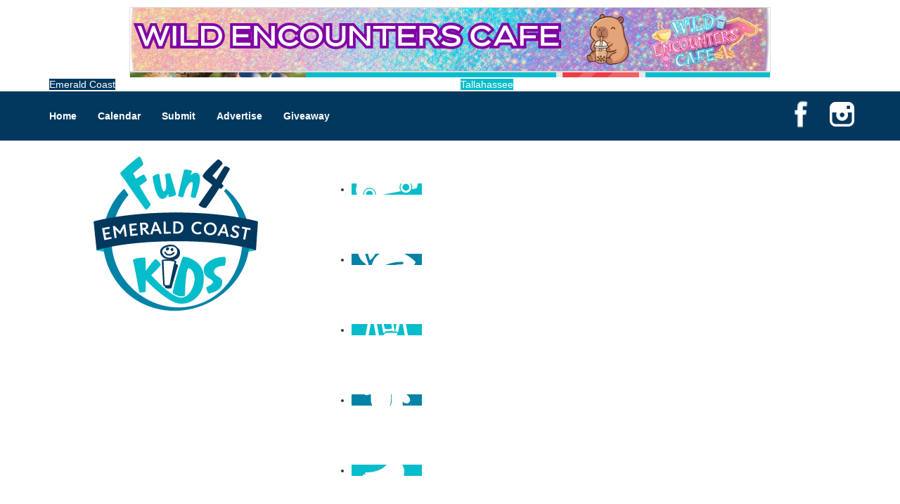

--- FILE ---
content_type: text/html; charset=utf-8
request_url: https://fun4emeraldcoastkids.com/terms-and-conditions
body_size: 13413
content:

<!DOCTYPE html>
<html lang="en-gb" dir="ltr"
	  class='com_content view-article itemid-200 j25 mm-hover'>

<head>
<link href="https://fun4emeraldcoastkids.com/terms-and-conditions" rel="canonical" />

	<meta http-equiv="X-UA-Compatible" content="IE=EDGE">
	  <base href="https://fun4emeraldcoastkids.com/terms-and-conditions" />
  <meta http-equiv="content-type" content="text/html; charset=utf-8" />
  <meta name="keywords" content="Okaloosa County, Walton County and Bay County kids activities, Okaloosa County, Walton County and Bay County kids events, Okaloosa County, Walton County and Bay County kids parties, Okaloosa County, Walton County and Bay County preschools, Okaloosa County, Walton County and Bay County summer camps, Okaloosa County, Walton County and Bay County kids eat free" />
  <meta name="rights" content="Copyright 2020, Fun 4 Emerald Coast Kids. All Rights Reserved." />
  <meta name="description" content="Find things to do with kids in Okaloosa County, Walton County and Bay County on Fun 4 Emerald Coast Kids! Activities for kids and families, youth sports, seasonal events, ongoing programs and summer camps!" />
  
  <title>Terms and Conditions</title>
  <link href="/templates/f4ussite_2014/favicon.ico" rel="shortcut icon" type="image/vnd.microsoft.icon" />
  <link rel="stylesheet" href="/templates/f4ussite_2014/css/bootstrap.css" type="text/css" />
  <link rel="stylesheet" href="/templates/system/css/system.css" type="text/css" />
  <link rel="stylesheet" href="/templates/f4ussite_2014/css/template.css" type="text/css" />
  <link rel="stylesheet" href="/templates/f4ussite_2014/fonts/font-awesome/css/font-awesome.min.css" type="text/css" />
  <link rel="stylesheet" href="/modules/mod_f4us_catmenu/css/mod_f4us_catmenu.css" type="text/css" />
  <link rel="stylesheet" href="/modules/mod_f4us_quicklinks/css/mod_f4us_quicklinks.css" type="text/css" />
  <link rel="stylesheet" href="/modules/mod_f4us_siteswitcher/css/mod_f4us_siteswitcher.css" type="text/css" />
  <style type="text/css">
#jsemrp_113_84{margin: auto;text-align: center; }
.cycleslide {
        width: 100% !important;
        height: auto;
    }
.cycleslide img {
        width: auto;
        max-width: 100%;
        height: auto;
    }
    
.placeholder {
        visibility : hidden;
    }.siteswitcher .sitetab a {background-color:#06bdcb;border-color:#06bdcb;color:#fff;}
.siteswitcher .sitetab.active span, .siteswitcher .sitetab a:hover {background-color:#02385e;border-color:#02385e;color:#fff;}
#jsemrp_450_107{margin: auto;text-align: center; }
.cycleslide {
        width: 100% !important;
        height: auto;
    }
.cycleslide img {
        width: auto;
        max-width: 100%;
        height: auto;
    }
    
.placeholder {
        visibility : hidden;
    }
  </style>
  <script src="/media/system/js/mootools-core.js" type="text/javascript"></script>
  <script src="/media/system/js/core.js" type="text/javascript"></script>
  <script src="/media/system/js/caption.js" type="text/javascript"></script>
  <script src="/plugins/system/t3/base-bs3/js/jquery-1.8.3.min.js" type="text/javascript"></script>
  <script src="/plugins/system/t3/base-bs3/js/jquery.noconflict.js" type="text/javascript"></script>
  <script src="/plugins/system/t3/base-bs3/bootstrap/js/bootstrap.js" type="text/javascript"></script>
  <script src="/plugins/system/t3/base-bs3/js/jquery.tap.min.js" type="text/javascript"></script>
  <script src="/plugins/system/t3/base-bs3/js/script.js" type="text/javascript"></script>
  <script src="/plugins/system/t3/base-bs3/js/menu.js" type="text/javascript"></script>
  <script src="/modules/mod_novarp/js/cycle.js" type="text/javascript"></script>
  <script type="text/javascript">
window.addEvent('load', function() {
				new JCaption('img.caption');
			});jQuery(document).ready(function(){
	jQuery('.hasTooltip').tooltip({"html": true,"container": "body"});
});var $MRPJSE = jQuery.noConflict();
    $MRPJSE(window).ready(function() {
            $MRPJSE('#jsemrp_113_84').cycle(
                {
                    slideExpr: "div:not(.placeholder)",
            slideResize: false,
            containerResize: false,
                    fx: 'fade',
                    timeoutFn: calculateTimeout_mrp_113_84,
                    remCycle: false,
                    after: afterCallback_mrp_113_84
                }
            );
	   });
	   var timeouts_mrp_113_84 = [10000, 10000];
        function calculateTimeout_mrp_113_84(currElement, nextElement, opts, isForward) {
    	   var index_mrp_113_84 = opts.currSlide; return timeouts_mrp_113_84[index_mrp_113_84];
        }
        
        function afterCallback_mrp_113_84(currElement, nextElement, opts, isForward){
            return true;
        }var $MRPJSE = jQuery.noConflict();
    $MRPJSE(window).ready(function() {
            $MRPJSE('#jsemrp_450_107').cycle(
                {
                    slideExpr: "div:not(.placeholder)",
            slideResize: false,
            containerResize: false,
                    fx: 'fade',
                    timeoutFn: calculateTimeout_mrp_450_107,
                    remCycle: false,
                    after: afterCallback_mrp_450_107
                }
            );
	   });
	   var timeouts_mrp_450_107 = [10000, 10000];
        function calculateTimeout_mrp_450_107(currElement, nextElement, opts, isForward) {
    	   var index_mrp_450_107 = opts.currSlide; return timeouts_mrp_450_107[index_mrp_450_107];
        }
        
        function afterCallback_mrp_450_107(currElement, nextElement, opts, isForward){
            return true;
        }
  </script>

	<link rel="icon" href="/templates/f4ussite_2014/favicon.ico" sizes="any">
<link rel="icon" href="/templates/f4ussite_2014/site-icon.svg" type="image/svg+xml">

<!-- META FOR IOS & HANDHELD -->
	<meta name="viewport" content="width=device-width, initial-scale=1.0, maximum-scale=1.0, user-scalable=no"/>
	<style type="text/stylesheet">
		@-webkit-viewport   { width: device-width; }
		@-moz-viewport      { width: device-width; }
		@-ms-viewport       { width: device-width; }
		@-o-viewport        { width: device-width; }
		@viewport           { width: device-width; }
	</style>
	<script type="text/javascript">
		//<![CDATA[
		if (navigator.userAgent.match(/IEMobile\/10\.0/)) {
			var msViewportStyle = document.createElement("style");
			msViewportStyle.appendChild(
				document.createTextNode("@-ms-viewport{width:auto!important}")
			);
			document.getElementsByTagName("head")[0].appendChild(msViewportStyle);
		}
		//]]>
	</script>
<meta name="HandheldFriendly" content="true"/>
<meta name="apple-mobile-web-app-capable" content="YES"/>
<!-- //META FOR IOS & HANDHELD -->



<link rel="stylesheet" media="all" href="/templates/f4ussite_2014/css/fun4uskids.css" type="text/css" />
<link rel="stylesheet" media="all" href="/templates/f4ussite_2014/css/custom.css" type="text/css" />


<!-- Le HTML5 shim and media query for IE8 support -->
<!--[if lt IE 9]>
<script src="//html5shim.googlecode.com/svn/trunk/html5.js"></script>
<script type="text/javascript" src="/plugins/system/t3/base-bs3/js/respond.min.js"></script>
<![endif]-->


<!-- Global site tag (gtag.js) - Google Analytics by Noordoost.nl -->
        <script async src="https://www.googletagmanager.com/gtag/js?id=G-DK5XZS9WLX"></script>
        <script>
          window.dataLayer = window.dataLayer || [];
          function gtag(){dataLayer.push(arguments);}
          gtag('js', new Date()); gtag('config', 'G-DK5XZS9WLX'); </script>

</head>

<body>

<div class="t3-wrapper"> <!-- Need this wrapper for off-canvas menu. Remove if you don't use of-canvas -->

  
<!-- HEADER -->
<div class="container t3-header header-xs hidden-sm hidden-md hidden-lg">
	<div class="row">
        <div class="logo-image">
            <a href="/" title="Fun 4 US Kids">
                <img class="logo-img" src="/templates/f4ussite_2014/images/logo.png" alt="Fun 4 US Kids" />
            </a>
        </div>
        <div class="site-slogan">Family events, kids activities and parenting resources in the Okaloosa County, Walton County and Bay County, Florida area!</div>

		<!-- QUICK LINKS -->
        <div class="quicklinks">
            <ul><li><a href="/Fun-Around-Town/Day-and-Weekend-Trips/"><img src="/images/quicklinks/49.png" alt="Day and Weekend Trips" /></a></li><li class="featured"><a href="/Fun-Around-Town/Nature-Adventures/"><img src="/images/quicklinks/101.png" alt="Nature Adventures" /></a></li><li><a href="/Fun-Around-Town/Playgrounds-and-Parks/"><img src="/images/quicklinks/114.png" alt="Playgrounds and Parks" /></a></li><li class="featured"><a href="/Whats-Happening/Winter-Festivals/"><img src="/images/quicklinks/397.png" alt="Winter Festivals" /></a></li><li><a href="/Fun-Around-Town/Animal-Encounters/"><img src="/images/quicklinks/16.png" alt="Animal Encounters" /></a></li></ul>
        </div>
        <div class="newsletter">
            

<div class="custom"  >
	<div class="calendar-link"><a href="/calendar/"><img src="/images/calendarlink.png" alt="Click here to see our family events calendar!"></a></div>
<div class="newsletter-link"><a href="/newsletter-signup/"><img src="/images/joinnewsletter.png" alt="Click here to join our Weekly Events Email!"></a></div>
</div>

        </div>
		<!-- //QUICK LINKS -->
	</div>
</div>
<!-- //HEADER -->
<div class="container preheader-xs hidden-sm hidden-md hidden-lg ">
	<div class="row">
		<div class="col-xs-12">
			<div id="jsemrp_450_107">
		<div class="cycleslide"><a href="/banners/click1041" target="_blank" rel="nofollow" ><img src="/images/banners/mobile_banner/WILD ENCOUNTERS CAFE 300 x 250 px.png"  title="capy cafe mobile" alt="" border="0" /></a>
</div><div class="cycleslide"><a href="/banners/click1027" target="_blank" rel="nofollow" ><img src="/images/banners/mobile_banner/Business is Now 300 x 250 px.png"  title="for sale mobile" alt="" border="0" /></a>
</div><img src="/images/banners/mobile_banner/WILD ENCOUNTERS CAFE 300 x 250 px.png" class="placeholder"/>
	</div>
		</div>
	</div>
</div>


  
<div class="switchers">
	<div class="container">
		<div class="row">
			 
			 
			<div class="col-xs-12 siteswitcher">
				<div class="row siteswitcher">
<div class="active sitetab col-xs-12 col-sm-6"><span>Emerald Coast</span></div>
<div class="sitetab col-xs-12 col-sm-6"><a href="http://fun4tallykids.com/" rel="nofollow" target="_blank">Tallahassee</a>
</div>
</div>
        	</div>
			 
		</div>
	</div>
</div>

  
<!-- MAIN NAVIGATION -->
<nav id="t3-mainnav" class="wrap navbar navbar-default t3-mainnav hidden-xs">
	<div class="container">

			

		
		<div class="t3-navbar">
					<ul class="nav navbar-nav">
			<li class="item-101">				<a href="/" >Home</a>
				</li><li class="item-127">				<a href="/calendar" >Calendar</a>
				</li><li class="item-274 divider deeper dropdown parent">		<span class="separator" >Submit</span>
		<ul class="dropdown-menu" role="menu"><li class="item-363">				<a href="/add-camp-listing/" >A Camp Listing</a>
				</li><li class="item-169">				<a href="/add-a-listing/" >A Directory Listing</a>
				</li><li class="item-170">				<a href="/add-an-event/" >A Calendar Event</a>
				</li></ul></li><li class="item-129">				<a href="/Advertising/" >Advertise</a>
				</li><li class="item-159">				<a href="/giveaway" >Giveaway</a>
				</li>		</ul>
	
		</div>

		<div class="socialmedia navbar-right hidden-xs">
			

<div class="custom"  >
	<ul>
<li><a class="facebook" href="https://www.facebook.com/Fun4emeraldcoastKids" target="_blank"><img src="/images/facebook.png" border="0" alt="Fun 4 Emerald Coast Kids Facebook page" /></a></li>
<li><a class="instagram" href="http://www.instagram.com/fun4emeraldcoastkids/" target="_blank"><img src="/images/instagram.png" border="0" alt="Fun 4 Emerald Coast Kids Instagram account" /></a></li>
</ul></div>

		</div>
	</div>
</nav>
<!-- //MAIN NAVIGATION -->

  
<!-- HEADER -->
<header id="t3-header" class="container t3-header hidden-xs">
	<div class="row">

		<!-- LOGO -->
		<div class="col-xs-12 col-sm-5 col-md-4">
			<div class="logo-image">
				<a href="/" title="Fun 4 US Kids">
					<img class="logo-img" src="/templates/f4ussite_2014/images/logo.png" alt="Fun 4 US Kids" />
				</a>
			</div>
            <div class="site-slogan">Family events, kids activities and parenting resources in the Okaloosa County, Walton County and Bay County, Florida area!</div>
		</div>
		<!-- //LOGO -->

		<!-- QUICK LINKS -->
		<div class="col-xs-12 col-sm-7 col-md-8">
            <div class="quicklinks">
                <ul><li><a href="/Fun-Around-Town/Day-and-Weekend-Trips/"><img src="/images/quicklinks/49.png" alt="Day and Weekend Trips" /></a></li><li class="featured"><a href="/Fun-Around-Town/Nature-Adventures/"><img src="/images/quicklinks/101.png" alt="Nature Adventures" /></a></li><li><a href="/Fun-Around-Town/Playgrounds-and-Parks/"><img src="/images/quicklinks/114.png" alt="Playgrounds and Parks" /></a></li><li class="featured"><a href="/Whats-Happening/Winter-Festivals/"><img src="/images/quicklinks/397.png" alt="Winter Festivals" /></a></li><li><a href="/Fun-Around-Town/Animal-Encounters/"><img src="/images/quicklinks/16.png" alt="Animal Encounters" /></a></li></ul>
            </div>
            <div class="newsletter">
                

<div class="custom"  >
	<div class="calendar-link"><a href="/calendar/"><img src="/images/calendarlink.png" alt="Click here to see our family events calendar!"></a></div>
<div class="newsletter-link"><a href="/newsletter-signup/"><img src="/images/joinnewsletter.png" alt="Click here to join our Weekly Events Email!"></a></div>
</div>

            </div>
		</div>
		<!-- //QUICK LINKS -->

	</div>
</header>
<!-- //HEADER -->

  
	<!-- NAV HELPER -->
	<nav class="wrap t3-navhelper ">
		<div class="container">
			<ul id="cat-menu" class="f4us-cat-menu menus-10"><li class="first-item parent"><a href="/Camps/">Camps</a><div class="f4us-submenu-wrap"><div class="f4us-submenu clearfix"><div class="f4us-submenu-list"><ul><li><a href="/Camps/Overnight-Camps/">Overnight Camps</a></li><li><a href="/Camps/School-Holiday-Camps/">School Holiday Camps</a></li><li><a href="/Camps/Spring-Break-Camps/">Spring Break Camps</a></li></ul></div></div></div></li><li class="parent"><a href="/Education-Childcare/">Education & Childcare</a><div class="f4us-submenu-wrap"><div class="f4us-submenu clearfix"><div class="f4us-submenu-list"><ul><li><a href="/Education-Childcare/Before-After-School-Care/">Before & After School Care</a></li><li><a href="/Education-Childcare/Charter-Schools/">Charter Schools</a></li><li><a href="/Education-Childcare/Drop-Off-Programs/">Drop Off Programs</a></li><li><a href="/Education-Childcare/Educational-Resources/">Educational Resources</a></li><li><a href="/Education-Childcare/Head-Start-Programs/">Head Start Programs</a></li></ul></div><div class="f4us-submenu-list"><ul><li><a href="/Education-Childcare/Homeschool/">Homeschool</a></li><li><a href="/Education-Childcare/In-Home-Childcare/">In-Home Childcare</a></li><li><a href="/Education-Childcare/Magnet-Programs/">Magnet Programs</a></li><li><a href="/Education-Childcare/Preschools-and-Child-Care-Centers-Faith-Based/">Preschools and Child Care Centers Faith Based</a></li><li><a href="/Education-Childcare/Preschools-and-Child-Care-Centers-Non-Faith-Based/">Preschools and Child Care Centers Non-Faith Based</a></li></ul></div><div class="f4us-submenu-list"><ul><li><a href="/Education-Childcare/Private-Schools-Faith-Based/">Private Schools Faith Based</a></li><li><a href="/Education-Childcare/Private-Schools-Non-Faith-Based/">Private Schools Non-Faith Based</a></li><li><a href="/Education-Childcare/Reading/">Reading</a></li><li><a href="/Education-Childcare/Scholarship-Opportunities/">Scholarship Opportunities</a></li><li><a href="/Education-Childcare/Special-Needs-Schools/">Special Needs Schools</a></li></ul></div><div class="f4us-submenu-list"><ul><li><a href="/Education-Childcare/Transportation-Services/">Transportation Services</a></li><li><a href="/Education-Childcare/Tutoring/">Tutoring</a></li><li><a href="/Education-Childcare/Virtual-School/">Virtual School</a></li><li><a href="/Education-Childcare/VPK/">VPK</a></li></ul></div></div></div></li><li class="parent"><a href="/Family-Resources/">Family Resources</a><div class="f4us-submenu-wrap"><div class="f4us-submenu clearfix"><div class="f4us-submenu-list"><ul><li><a href="/Family-Resources/Family-Charities/">Family Charities</a></li><li><a href="/Family-Resources/Family-Photographers/">Family Photographers</a></li><li><a href="/Family-Resources/Fundraising-Business-Partners/">Fundraising Business Partners</a></li><li><a href="/Family-Resources/New-Parents-Resources/">New Parents Resources</a></li><li><a href="/Family-Resources/Parent-Groups/">Parent Groups</a></li></ul></div><div class="f4us-submenu-list"><ul><li><a href="/Family-Resources/Playgroups/">Playgroups</a></li><li><a href="/Family-Resources/Support-Groups/">Support Groups</a></li></ul></div></div></div></li><li class="parent"><a href="/Fun-Around-Town/">Fun Around Town</a><div class="f4us-submenu-wrap"><div class="f4us-submenu clearfix"><div class="f4us-submenu-list"><ul><li><a href="/Fun-Around-Town/Air-Adventures/">Air Adventures</a></li><li><a href="/Fun-Around-Town/Amusement-Parks-and-Rides/">Amusement Parks and Rides</a></li><li><a href="/Fun-Around-Town/Animal-Encounters/">Animal Encounters</a></li><li><a href="/Fun-Around-Town/Arcades/">Arcades</a></li><li><a href="/Fun-Around-Town/At-Home-Fun/">At Home Fun</a></li><li><a href="/Fun-Around-Town/Batting-Cages/">Batting Cages</a></li><li><a href="/Fun-Around-Town/Beaches/">Beaches</a></li><li><a href="/Fun-Around-Town/Bowling/">Bowling</a></li><li><a href="/Fun-Around-Town/Camping/">Camping</a></li><li><a href="/Fun-Around-Town/Day-and-Weekend-Trips/">Day and Weekend Trips</a></li></ul></div><div class="f4us-submenu-list"><ul><li><a href="/Fun-Around-Town/Disc-Golf-Courses/">Disc Golf Courses</a></li><li><a href="/Fun-Around-Town/Escape-Rooms/">Escape Rooms</a></li><li><a href="/Fun-Around-Town/Field-Trips/">Field Trips</a></li><li><a href="/Fun-Around-Town/Fishing/">Fishing</a></li><li><a href="/Fun-Around-Town/Free-Fun/">Free Fun</a></li><li><a href="/Fun-Around-Town/Fun-Centers/">Fun Centers</a></li><li><a href="/Fun-Around-Town/Games-and-Challenges/">Games and Challenges</a></li><li><a href="/Fun-Around-Town/Go-Karts-and-Driving-Experiences/">Go Karts and Driving Experiences</a></li><li><a href="/Fun-Around-Town/Golf-Courses/">Golf Courses</a></li><li><a href="/Fun-Around-Town/Historical-and-Educational-Attractions/">Historical and Educational Attractions</a></li></ul></div><div class="f4us-submenu-list"><ul><li><a href="/Fun-Around-Town/Horseback-Rides/">Horseback Rides</a></li><li><a href="/Fun-Around-Town/Indoor-Play-Areas/">Indoor Play Areas</a></li><li><a href="/Fun-Around-Town/Kid-Friendly-Vacation-Stays/">Kid Friendly Vacation Stays</a></li><li><a href="/Fun-Around-Town/Laser-Tag-and-Paintball/">Laser Tag and Paintball</a></li><li><a href="/Fun-Around-Town/Libraries/">Libraries</a></li><li><a href="/Fun-Around-Town/Make-and-Take-Studios/">Make and Take Studios</a></li><li><a href="/Fun-Around-Town/Miniature-Golf/">Miniature Golf</a></li><li><a href="/Fun-Around-Town/Movies/">Movies</a></li><li><a href="/Fun-Around-Town/Museums-and-Galleries/">Museums and Galleries</a></li></ul></div><div class="f4us-submenu-list"><ul><li><a href="/Fun-Around-Town/Nature-Adventures/">Nature Adventures</a></li><li><a href="/Fun-Around-Town/Playgrounds-and-Parks/">Playgrounds and Parks</a></li><li><a href="/Fun-Around-Town/Public-Art-Displays-and-Memorials/">Public Art, Displays, and Memorials</a></li><li><a href="/Fun-Around-Town/Rainy-Day-Places/">Rainy Day Places</a></li><li><a href="/Fun-Around-Town/Rec/Community-Centers/">Rec/Community Centers</a></li><li><a href="/Fun-Around-Town/Salons-and-Spas/">Salons and Spas</a></li><li><a href="/Fun-Around-Town/Skating/">Skating</a></li><li><a href="/Fun-Around-Town/Sport-Courts-Fields-and-Complexes/">Sport Courts, Fields and Complexes.</a></li><li><a href="/Fun-Around-Town/Springs-Lakes-and-Rivers/">Springs, Lakes and Rivers</a></li></ul></div><div class="f4us-submenu-list"><ul><li><a href="/Fun-Around-Town/Sprinkler-Water-Parks/">Sprinkler & Water Parks</a></li><li><a href="/Fun-Around-Town/Swimming-Pools/">Swimming Pools</a></li><li><a href="/Fun-Around-Town/Target-Ranges/">Target Ranges</a></li><li><a href="/Fun-Around-Town/Theaters-and-Performance-Venues/">Theaters and Performance Venues</a></li><li><a href="/Fun-Around-Town/Top-Attractions/">Top Attractions</a></li><li><a href="/Fun-Around-Town/Tours/">Tours</a></li><li><a href="/Fun-Around-Town/Trails/">Trails</a></li><li><a href="/Fun-Around-Town/Water-Adventures/">Water Adventures</a></li><li><a href="/Fun-Around-Town/Ziplining-Ropes-and-Rock-Climbing/">Ziplining, Ropes, and Rock Climbing</a></li></ul></div></div></div></li><li class="parent"><a href="/Health-Resources/">Health Resources</a><div class="f4us-submenu-wrap"><div class="f4us-submenu clearfix"><div class="f4us-submenu-list"><ul><li><a href="/Health-Resources/Allergy-Asthma-and-Immunology/">Allergy, Asthma, and Immunology</a></li><li><a href="/Health-Resources/Behavioral-Therapy/">Behavioral Therapy</a></li><li><a href="/Health-Resources/Birth-Centers/">Birth Centers</a></li><li><a href="/Health-Resources/Birth-Services/">Birth Services</a></li><li><a href="/Health-Resources/Breastfeeding-Resources/">Breastfeeding Resources</a></li></ul></div><div class="f4us-submenu-list"><ul><li><a href="/Health-Resources/Childbirth-Classes/">Childbirth Classes</a></li><li><a href="/Health-Resources/Chiropractic-and-Massage/">Chiropractic and Massage</a></li><li><a href="/Health-Resources/CPR-and-First-Aid/">CPR and First Aid</a></li><li><a href="/Health-Resources/Dermatology/">Dermatology</a></li><li><a href="/Health-Resources/ENT-Ear-Nose-Throat/">ENT (Ear, Nose, Throat)</a></li></ul></div><div class="f4us-submenu-list"><ul><li><a href="/Health-Resources/Family-Counseling/">Family Counseling</a></li><li><a href="/Health-Resources/Family-Dental-Practices/">Family Dental Practices</a></li><li><a href="/Health-Resources/Family-Health-Practices/">Family Health Practices</a></li><li><a href="/Health-Resources/Healthcare-Savings/">Healthcare Savings</a></li><li><a href="/Health-Resources/Infertility-Specialists/">Infertility Specialists</a></li></ul></div><div class="f4us-submenu-list"><ul><li><a href="/Health-Resources/Lice-Treatment/">Lice Treatment</a></li><li><a href="/Health-Resources/OBGYN/">OBGYN</a></li><li><a href="/Health-Resources/Occupational-Physical-and-Speech-Therapy/">Occupational, Physical, and Speech Therapy</a></li><li><a href="/Health-Resources/Orthodontists/">Orthodontists</a></li><li><a href="/Health-Resources/Pediatric-Dentists/">Pediatric Dentists</a></li></ul></div><div class="f4us-submenu-list"><ul><li><a href="/Health-Resources/Pediatric-Specialists/">Pediatric Specialists</a></li><li><a href="/Health-Resources/Pediatricians/">Pediatricians</a></li><li><a href="/Health-Resources/Ultrasound/">Ultrasound</a></li><li><a href="/Health-Resources/Vision-Care/">Vision Care</a></li><li><a href="/Health-Resources/Walk-in-Clinics/">Walk in Clinics</a></li></ul></div></div></div></li><li class="parent"><a href="/Parties-Events/">Parties & Events</a><div class="f4us-submenu-wrap"><div class="f4us-submenu clearfix"><div class="f4us-submenu-list"><ul><li><a href="/Parties-Events/Animal-Parties/">Animal Parties</a></li><li><a href="/Parties-Events/Balloon-Artists/">Balloon Artists</a></li><li><a href="/Parties-Events/Cakes-and-Cupcakes/">Cakes and Cupcakes</a></li><li><a href="/Parties-Events/Catering-Desserts/">Catering - Desserts</a></li><li><a href="/Parties-Events/Catering-Meals/">Catering - Meals</a></li></ul></div><div class="f4us-submenu-list"><ul><li><a href="/Parties-Events/Concession-Rentals/">Concession Rentals</a></li><li><a href="/Parties-Events/Cookies/">Cookies</a></li><li><a href="/Parties-Events/Decor-Invites-and-Supplies/">Decor, Invites, and Supplies</a></li><li><a href="/Parties-Events/DJs-and-Karaoke/">DJs and Karaoke</a></li><li><a href="/Parties-Events/Entertainers/">Entertainers</a></li></ul></div><div class="f4us-submenu-list"><ul><li><a href="/Parties-Events/Face-Painting-and-Tattoos/">Face Painting and Tattoos</a></li><li><a href="/Parties-Events/Food-Trucks-and-Stands/">Food Trucks and Stands</a></li><li><a href="/Parties-Events/Fun-Center-Parties/">Fun Center Parties</a></li><li><a href="/Parties-Events/Game-Rentals/">Game Rentals</a></li><li><a href="/Parties-Events/Inflatables-and-Attractions/">Inflatables and Attractions</a></li></ul></div><div class="f4us-submenu-list"><ul><li><a href="/Parties-Events/Party-Facility-Rentals/">Party Facility Rentals</a></li><li><a href="/Parties-Events/Party-Planners/">Party Planners</a></li><li><a href="/Parties-Events/Party-Sites/">Party Sites</a></li><li><a href="/Parties-Events/Party-Supply-Stores/">Party Supply Stores</a></li><li><a href="/Parties-Events/Photo-Booths/">Photo Booths</a></li></ul></div><div class="f4us-submenu-list"><ul><li><a href="/Parties-Events/Specialty-Mobile-Parties/">Specialty Mobile Parties</a></li><li><a href="/Parties-Events/Yard-Decor/">Yard Decor</a></li></ul></div></div></div></li><li class="parent"><a href="/Programs-Classes/">Programs & Classes</a><div class="f4us-submenu-wrap"><div class="f4us-submenu clearfix"><div class="f4us-submenu-list"><ul><li><a href="/Programs-Classes/4-Under/">4 & Under</a></li><li><a href="/Programs-Classes/Art/">Art</a></li><li><a href="/Programs-Classes/Character-and-Leadership/">Character and Leadership</a></li><li><a href="/Programs-Classes/Circus-Arts/">Circus Arts</a></li><li><a href="/Programs-Classes/Clubs/">Clubs</a></li></ul></div><div class="f4us-submenu-list"><ul><li><a href="/Programs-Classes/Crafts/">Crafts</a></li><li><a href="/Programs-Classes/Dance/">Dance</a></li><li><a href="/Programs-Classes/Drama-and-Theater/">Drama and Theater</a></li><li><a href="/Programs-Classes/Drivers-Education/">Drivers Education</a></li><li><a href="/Programs-Classes/Etiquette/">Etiquette</a></li></ul></div><div class="f4us-submenu-list"><ul><li><a href="/Programs-Classes/Free-Programs/">Free Programs</a></li><li><a href="/Programs-Classes/Homeschool-Enrichment/">Homeschool Enrichment</a></li><li><a href="/Programs-Classes/Mentoring/">Mentoring</a></li><li><a href="/Programs-Classes/Music/">Music</a></li><li><a href="/Programs-Classes/Nature-and-Animal/">Nature and Animal</a></li></ul></div><div class="f4us-submenu-list"><ul><li><a href="/Programs-Classes/Outreach-Programs/">Outreach Programs</a></li><li><a href="/Programs-Classes/Safety-and-Prevention/">Safety and Prevention</a></li><li><a href="/Programs-Classes/Scouting-Programs/">Scouting Programs</a></li><li><a href="/Programs-Classes/Sewing-and-Needlework/">Sewing and Needlework</a></li><li><a href="/Programs-Classes/Special-Needs-Enrichment/">Special Needs Enrichment</a></li></ul></div><div class="f4us-submenu-list"><ul><li><a href="/Programs-Classes/Specialty/">Specialty</a></li><li><a href="/Programs-Classes/STEM/">STEM</a></li><li><a href="/Programs-Classes/Story-Times/">Story Times</a></li><li><a href="/Programs-Classes/Volunteering/">Volunteering</a></li></ul></div></div></div></li><li class="parent"><a href="/Shopping-and-Dining/">Shopping and Dining</a><div class="f4us-submenu-wrap"><div class="f4us-submenu clearfix"><div class="f4us-submenu-list"><ul><li><a href="/Shopping-and-Dining/Baby-and-Maternity-Stores/">Baby and Maternity Stores</a></li><li><a href="/Shopping-and-Dining/Beach-Rentals/">Beach Rentals</a></li><li><a href="/Shopping-and-Dining/Bike-Stores-and-Rentals/">Bike Stores and Rentals</a></li><li><a href="/Shopping-and-Dining/Book-Stores/">Book Stores</a></li><li><a href="/Shopping-and-Dining/Clothing-and-Shoe-Stores/">Clothing and Shoe Stores</a></li></ul></div><div class="f4us-submenu-list"><ul><li><a href="/Shopping-and-Dining/Comic-and-Card-Stores/">Comic and Card Stores</a></li><li><a href="/Shopping-and-Dining/Consignment-Thrift-and-Resale-Stores/">Consignment, Thrift and Resale Stores</a></li><li><a href="/Shopping-and-Dining/Costume-and-Dancewear-Stores/">Costume and Dancewear Stores</a></li><li><a href="/Shopping-and-Dining/Ear-Piercing/">Ear Piercing</a></li><li><a href="/Shopping-and-Dining/Farmers-Markets/">Farmers Markets</a></li></ul></div><div class="f4us-submenu-list"><ul><li><a href="/Shopping-and-Dining/Frozen-Treats/">Frozen Treats</a></li><li><a href="/Shopping-and-Dining/Kid-Friendly-Dining/">Kid-Friendly Dining</a></li><li><a href="/Shopping-and-Dining/Kids-Eat-Free/">Kids Eat Free</a></li><li><a href="/Shopping-and-Dining/Music-Stores/">Music Stores</a></li><li><a href="/Shopping-and-Dining/Room-Decor-and-Playsets/">Room Decor and Playsets</a></li></ul></div><div class="f4us-submenu-list"><ul><li><a href="/Shopping-and-Dining/School-Supply-Stores/">School Supply Stores</a></li><li><a href="/Shopping-and-Dining/Sporting-Goods-Stores/">Sporting Goods Stores</a></li><li><a href="/Shopping-and-Dining/Sweets-and-Treats/">Sweets and Treats</a></li><li><a href="/Shopping-and-Dining/Tourist-Family-Rentals/">Tourist Family Rentals</a></li><li><a href="/Shopping-and-Dining/Toy-and-Game-Stores/">Toy and Game Stores</a></li></ul></div></div></div></li><li class="parent"><a href="/Sports-Programs/">Sports Programs</a><div class="f4us-submenu-wrap"><div class="f4us-submenu clearfix"><div class="f4us-submenu-list"><ul><li><a href="/Sports-Programs/Baseball-Softball-TBall/">Baseball, Softball, & TBall</a></li><li><a href="/Sports-Programs/Basketball/">Basketball</a></li><li><a href="/Sports-Programs/Cheer/">Cheer</a></li><li><a href="/Sports-Programs/Cycling/">Cycling</a></li><li><a href="/Sports-Programs/Flag-and-Tackle-Football/">Flag and Tackle Football</a></li><li><a href="/Sports-Programs/Golf/">Golf</a></li></ul></div><div class="f4us-submenu-list"><ul><li><a href="/Sports-Programs/Gymnastics/">Gymnastics</a></li><li><a href="/Sports-Programs/Homeschool-Sports/">Homeschool Sports</a></li><li><a href="/Sports-Programs/Horseback-Riding/">Horseback Riding</a></li><li><a href="/Sports-Programs/Lacrosse/">Lacrosse</a></li><li><a href="/Sports-Programs/Lifeguard-Certification/">Lifeguard Certification</a></li></ul></div><div class="f4us-submenu-list"><ul><li><a href="/Sports-Programs/Martial-Arts-and-Self-Defense/">Martial Arts and Self Defense</a></li><li><a href="/Sports-Programs/Preschool-Sports/">Preschool Sports</a></li><li><a href="/Sports-Programs/Running-and-Field-Sports/">Running and Field Sports</a></li><li><a href="/Sports-Programs/Sailing/">Sailing</a></li><li><a href="/Sports-Programs/Scuba-Diving/">Scuba Diving</a></li></ul></div><div class="f4us-submenu-list"><ul><li><a href="/Sports-Programs/Soccer/">Soccer</a></li><li><a href="/Sports-Programs/Special-Needs-Sports/">Special Needs Sports</a></li><li><a href="/Sports-Programs/Specialty-Sports/">Specialty Sports</a></li><li><a href="/Sports-Programs/Sports-Conditioning/">Sports Conditioning</a></li><li><a href="/Sports-Programs/Surfing/">Surfing</a></li></ul></div><div class="f4us-submenu-list"><ul><li><a href="/Sports-Programs/Swim-and-Dive-Teams/">Swim and Dive Teams</a></li><li><a href="/Sports-Programs/Swimming-Lessons/">Swimming Lessons</a></li><li><a href="/Sports-Programs/Tennis-and-Racquet-Sports/">Tennis and Racquet Sports</a></li><li><a href="/Sports-Programs/Tumbling/">Tumbling</a></li><li><a href="/Sports-Programs/Volleyball/">Volleyball</a></li></ul></div></div></div></li><li class="last-item parent"><a href="/Whats-Happening/">What's Happening</a><div class="f4us-submenu-wrap"><div class="f4us-submenu clearfix"><div class="f4us-submenu-list"><ul><li><a href="/Whats-Happening/Annual-Events/">Annual Events</a></li><li><a href="/Whats-Happening/Ice-Skating-Rinks/">Ice Skating Rinks</a></li><li><a href="/Whats-Happening/Mardi-Gras/">Mardi Gras</a></li><li><a href="/Whats-Happening/Ongoing-Deals/">Ongoing Deals</a></li><li><a href="/Whats-Happening/Seasonal-Deals/">Seasonal Deals</a></li></ul></div><div class="f4us-submenu-list"><ul><li><a href="/Whats-Happening/U-Pick-Farms/">U-Pick Farms</a></li><li><a href="/Whats-Happening/Valentines-Day-Events/">Valentine's Day Events</a></li><li><a href="/Whats-Happening/Winter-Festivals/">Winter Festivals</a></li></ul></div></div></div></li></ul>
		</div>
	</nav>
	<!-- //NAV HELPER -->

  
	<!-- SPOTLIGHT 1 -->
    <div class="wrap t3-sl t3-sl-1">
		<div class="container">
				<!-- SPOTLIGHT -->
	<div class="t3-spotlight t3-spotlight-1  row">
					<div class=" col-lg-12 col-md-12 col-sm-12 col-xs-12">
								<div class="t3-module module " id="Mod520"><div class="module-inner"><div class="module-ct"><div class="bannergroup">
	<div class="banneritem">
																																																															<a
							href="/click/404" target="_blank"
							title="winter festivals">
							<img
								src="https://fun4emeraldcoastkids.com/images/banners/WINTER FESTIVALS on the Emerald Coast 1.png"
								alt="winter festivals"
																							/>
						</a>
																<div class="clr"></div>
	</div>
	<div class="banneritem">
																																																															<a
							href="/click/405" target="_blank"
							title="parks and play grounds">
							<img
								src="https://fun4emeraldcoastkids.com/images/banners/Parks  Playgrounds.png"
								alt="parks and play grounds"
																							/>
						</a>
																<div class="clr"></div>
	</div>
	<div class="banneritem">
																																																															<a
							href="/click/406" target="_blank"
							title="mac &amp; cheese 2026">
							<img
								src="https://fun4emeraldcoastkids.com/images/banners/at Destin Commons.png"
								alt="mac & cheese 2026"
																							/>
						</a>
																<div class="clr"></div>
	</div>
</div>
</div></div></div>
							</div>
			</div>
<!-- SPOTLIGHT -->		</div>
	</div>
	<!-- //SPOTLIGHT 1 -->

  
<div class="searchbar wrap">
	<div class="container">
		<div class="row">
			<div class="col-xs-12">
				<form action="index.php" method="post">
	<div class="search"><span>Listing Search:</span>
	<input type="text" id="mod_mt_search_searchword0" name="searchword" maxlength="30" class="inputbox" size="30" value=""  placeholder="" />
	
			<input type="submit" value=" " class="button" />
	
		<input type="hidden" name="option" value="com_mtree" />
	<input type="hidden" name="task" value="search" />
		</div>
</form>
			</div>
		</div>
	</div>
</div>

  
<div id="t3-mainbody" class="container t3-mainbody">
	<div class="row">

		<!-- MAIN CONTENT -->
		<div id="t3-content" class="t3-content col-xs-12 col-sm-8">
						

<div class="item-page clearfix">


<!-- Article -->
<article itemscope itemtype="http://schema.org/Article">
	<meta itemprop="inLanguage" content="en-GB" />


<!-- Aside -->
<!-- //Aside -->






	

	
	
	<section class="article-content clearfix" itemprop="articleBody">
		<h1>Terms of Use</h1>
<h3>Welcome to Fun 4 Emerald Coast Kids!</h3>
<p>Thanks for using our website (“Web Site”)! By using our Web Site, you are agreeing to these terms, so please read them carefully. The Web Site is provided for your and others’ personal, non-commercial enjoyment, and is subject to terms of use (“Terms of Use”) and all modifications thereto, and the rules that may be published from time to time by Fun 4 Emerald Coast Kids.  Fun 4 Emerald Coast Kids may change the Terms of Use from time to time and at any time, and without actual notice to you. All such changes to these Terms of Use will appear on this Web Site. By using this Web Site after we post any changes to the Terms of Use, you agree to accept those changes, whether or not you have reviewed them. If at any time you choose not to accept these Terms of Use, do not use this Web Site.</p>
<h3>Restrictions on Use of Material</h3>
<p>The content on this Web Site is intended for entertainment purposes only. Except as expressly permitted, you agree not to use the Web Site for sale, trade or other commercial purposes, and, you may not modify, copy, publish, display, transmit, adapt or in any way exploit the content of the Web Site. Only if you obtain prior written consent from us — and from all other entities with an interest in the relevant intellectual property — may you publish, display or commercially exploit any material from the Web Site. To seek our permission, you may write to us at our address provided below. If permission is granted by us and by all other entities with an interest in the relevant intellectual property, you may not change or delete any author attribution, trademark, legend or copyright notice. You must abide by all additional copyright notices or other restrictions contained on the Web Site.</p>
<h3>Linked Sites</h3>
<p>You may be able to access links to third parties’ Web Sites (“Linked Sites”) from the Fun 4 Emerald Coast Kids Web Site. Linked Sites are not, however, reviewed, controlled, or examined by Fun 4 Emerald Coast Kids in any way and Fun 4 Emerald Coast Kids is not responsible for the content, availability, advertising, products or other materials of any such Linked Sites, or any additional links contained therein. These links do not imply Fun 4 Emerald Coast Kids’ endorsement of or association with the Linked Sites. It is your sole responsibility to comply with the appropriate terms of service of the Linked Sites as well as with any other obligation under copyright, secrecy, defamation, decency, privacy, security and export laws related to the use of such Linked Sites and any content contained thereon. In no event shall Fun 4 Emerald Coast Kids be liable, directly or indirectly, to anyone for any loss or damage arising from or occasioned by the creation or use of the Linked Sites or the information or material accessed-through these Linked Sites. You should direct any concerns to that site’s administrator or webmaster. Fun 4 Emerald Coast Kids reserves the exclusive right, at its sole discretion, to add, change, decline or remove, without notice, any feature or link to any of the Linked Sites from the Fun 4 Emerald Coast Kids Web Site and/or introduce different features or links.</p>
<h3>User Submitted Content</h3>
<p>You grant Fun 4 Emerald Coast Kids a license to use the materials you post to the Web Site.  By posting, downloading, displaying, performing, transmitting, or otherwise distributing information or other content (“User Content”) to the Web Site, you are granting Fun 4 Emerald Coast Kids, its affiliates, officers, directors, employees, consultants, agents, and representatives a license to use User Content in connection with the operation of the Web Site, its affiliates, officers, directors, employees, consultants, agents, and representatives, including without limitation, a right to copy, distribute, transmit, publicly display, publicly perform, reproduce, edit, translate, and reformat User Content. You will not be compensated for any User Content. You agree that Fun 4 Emerald Coast Kids may publish or otherwise disclose your name in connection with your User Content. By posting User Content on the Web Site, you warrant and represent that you own the rights to the User Content or are otherwise authorized to post, distribute, display, perform, transmit, or otherwise distribute User Content.</p>
<p>You acknowledge that Fun 4 Emerald Coast Kids is not responsible for material submitted to or posted to the Web Site by users. Fun 4 Emerald Coast Kids performs its best effort to pre-screen, review and edit the Content posted by users. However, Fun 4 Emerald Coast Kids and its designees have the right (but not the obligation) at their sole discretion to refuse or remove any Content, in whole or part, that in Fun 4 Emerald Coast Kids’ judgment, does not comply with these Terms of Use or is otherwise undesirable, inappropriate or inaccurate. Fun 4 Emerald Coast Kids is not responsible for any failure, non-failure or delay in removing such Content. You agree to immediately notify Fun 4 Emerald Coast Kids of any unauthorized use of the Web Site or any other breach of security known or suspected by you.</p>
<h3>Compliance With Intellectual Property Laws</h3>
<p>When accessing the Web Site, you agree to obey the law and to respect the intellectual property rights of others. Your use of the Web Site is at all times governed by and subject to laws regarding copyright ownership and use of intellectual property. To the extent you are now or may later be able to do so, you agree not to upload, download, display, perform, transmit, or otherwise distribute any information or content (collectively, “Content”) in violation of any third party’s copyrights, trademarks, trade secrets, or other intellectual property or proprietary rights. You agree to abide by laws regarding ownership and use of Intellectual Property, and you shall be solely responsible for any violations of any relevant laws and for any infringements of third party rights caused by any Content you provide or transmit. The burden of proving that any Content does not violate any laws or third party rights rests solely with you.</p>
<h3>Inappropriate Content</h3>
<p>You shall not make the following types of Content available. To the extent you are now or may later be able to do so, you agree not to upload, download, display, perform, transmit, or otherwise distribute to or from the Web Site any Content that (a) is libelous, defamatory, obscene, pornographic, abusive, or threatening; (b) advocates or encourages conduct that could constitute a criminal offense, give rise to civil liability, or otherwise violate any applicable local, state, national, or foreign law or regulation; or (c) advertises or otherwise solicits funds or is a solicitation for goods or services. Fun 4 Emerald Coast Kids reserves the right to terminate your receipt, transmission, or other distribution of any such material using the Service, and, if applicable, to delete any such material from its servers. Fun 4 Emerald Coast Kids intends to cooperate fully with any law enforcement officials or agencies in the investigation of any violation of these Terms of Use or of any applicable laws violated.</p>
<h3>Copyright Infringement</h3>
<p>Fun 4 Emerald Coast Kids has in place certain procedures regarding allegations of copyright infringement occurring on the Web Site. Fun 4 Emerald Coast Kids policy is to investigate any allegations of copyright infringement brought to its attention, and to remove any content which is found to have infringed on the rights of Fun 4 Emerald Coast Kids or of a third party, or otherwise any intellectual property laws or regulations.  All copyright infringements should be reported by email to: <span id="cloak73853">This email address is being protected from spambots. You need JavaScript enabled to view it.</span><script type='text/javascript'>
 document.getElementById('cloak73853').innerHTML = '';
 var prefix = '&#109;a' + 'i&#108;' + '&#116;o';
 var path = 'hr' + 'ef' + '=';
 var addy73853 = '&#105;nf&#111;' + '&#64;';
 addy73853 = addy73853 + 'f&#117;n4&#101;m&#101;r&#97;ldc&#111;&#97;stk&#105;ds' + '&#46;' + 'c&#111;m';
 var addy_text73853 = '&#105;nf&#111;' + '&#64;' + 'f&#117;n4&#101;m&#101;r&#97;ldc&#111;&#97;stk&#105;ds' + '&#46;' + 'c&#111;m';
 document.getElementById('cloak73853').innerHTML += '<a ' + path + '\'' + prefix + ':' + addy73853 + '\'>'+addy_text73853+'<\/a>';
 </script></p>
<h3>Disclaimer of Warranties</h3>
<p>THE WEB SITE AND SERVICES ARE PROVIDED “AS IS,” “WHERE IS” AND “AS AVAILABLE,” WITHOUT WARRANTY OF ANY KIND, EITHER EXPRESS OR IMPLIED. WITHOUT LIMITATION OF THE FOREGOING, FUN 4 EMERALD COAST KIDS SPECIFICALLY DISCLAIMS ANY AND ALL WARRANTIES, INCLUDING, BUT NOT LIMITED TO: (i) ANY WARRANTIES CONCERNING THE AVAILABILITY, ACCURACY, APPROPRIATENESS, RELIABILITY, TIMELINESS, USEFULNESS, OR OTHERWISE OF THE CONTENT OF THE WEB SITE OR SERVICES; AND (ii) ANY WARRANTIES OF TITLE, WARRANTY OF NON-INFRINGEMENT, WARRANTIES OF MERCHANTABILITY OR FITNESS FOR A PARTICULAR PURPOSE. THIS DISCLAIMER OF LIABILITY APPLIES TO ANY DAMAGES OR INJURY CAUSED BY THE WEB SITE, INCLUDING WITHOUT LIMITATION AS A RESULT OF (1) ANY ERROR, OMISSION, DELETION OR DEFECT IN THE CONTENT, OR (2) ANY FAILURE OF PERFORMANCE, ERROR, OMISSION, INTERRUPTION, DELETION, DEFECT, DELAY IN OPERATION OR TRANSMISSION, COMPUTER VIRUS, COMMUNICATION LINE FAILURE, THEFT OR DESTRUCTION OR UNAUTHORIZED ACCESS TO, ALTERATION OF, OR USE OF RECORD, WHETHER FOR BREACH OF CONTRACT, TORT, NEGLIGENCE, DEFAMATION OR UNDER ANY OTHER CAUSE OF ACTION. FUN 4 EMERALD COAST KIDS DOES NOT WARRANT OR GUARANTEE (1) THAT ANY PORTION OF THE WEB SITE WILL BE FREE OF INFECTION BY VIRUSES, WORMS, TROJAN HORSES OR ANYTHING ELSE MANIFESTING CONTAMINATING OR DESTRUCTIVE PROPERTIES; OR (2) THAT ACCESS TO THE WEB SITE WILL BE UNINTERRUPTED OR ERROR-FREE.</p>
<p>FUN 4 EMERALD COAST KIDS DOES NOT WARRANT OR MAKE ANY REPRESENTATIONS REGARDING THE USE OR THE RESULTS OF THE USE OF THE MATERIALS IN THIS WEB SITE. YOU (AND NOT FUN 4 EMERALD COAST KIDS OR ANY OF ITS AGENTS) ASSUME THE ENTIRE COST OF ALL NECESSARY SERVICING, REPAIR OR CORRECTION.   APPLICABLE LAW MAY NOT ALLOW THE EXCLUSION OF IMPLIED WARRANTIES, SO THE ABOVE EXCLUSION MAY NOT APPLY TO YOU.</p>
<h3>Limitation of Liability</h3>
<p>IN NO EVENT WILL FUN 4 EMERALD COAST KIDS, ITS OFFICERS, DIRECTORS, EMPLOYEES, AGENTS, SPONSORS, ADVERTISERS, PARENTS, AFFILIATES, SUCCESSORS OR ASSIGNS, BE LIABLE TO ANY PARTY (i) FOR ANY INDIRECT, SPECIAL, PUNITIVE, INCIDENTAL OR CONSEQUENTIAL DAMAGES OR ANY OTHER DAMAGES ARISING IN ANY WAY OUT OF THE AVAILABILITY, USE, RELIANCE ON, OR INABILITY TO USE THE WEB SITE, EVEN IF FUN 4 EMERALD COAST KIDS OR ITS AGENTS SHALL HAVE BEEN ADVISED OF THE POSSIBILITY OF SUCH DAMAGES, AND REGARDLESS OF THE FORM OF ACTION, WHETHER IN CONTRACT, TORT, OR OTHERWISE; OR (ii) FOR ANY CLAIM ATTRIBUTABLE TO ERRORS, OMISSIONS, OR OTHER INACCURACIES IN, OR DESTRUCTIVE PROPERTIES OF THE WEB SITE. IN NO EVENT SHALL FUN 4 EMERALD COAST KIDS AGGREGATE LIABILITY TO YOU EXCEED $1,000. BECAUSE SOME STATES OR JURISDICTIONS DO NOT ALLOW THE EXCLUSION OR THE LIMITATION OF LIABILITY FOR CONSEQUENTIAL OR INCIDENTAL DAMAGES, IN SUCH STATES OR JURISDICTIONS, FUN 4 EMERALD COAST KIDS LIABILITY SHALL BE LIMITED TO THE EXTENT PERMITTED BY LAW.</p>
<p>YOU AGREE THAT REGARDLESS OF ANY STATUTE OR LAW TO THE CONTRARY, ANY CLAIM OR CAUSE OF ACTION ARISING OUT OF OR RELATED TO THESE TERMS, YOUR USE OF THIS SITE OR ANY SERVICE PROVIDED HEREUNDER MUST BE FILED WITHIN ONE (1) YEAR FROM THE DATE SUCH ACTION OR CAUSE OF ACTION AROSE OR BE FOREVER BARRED.</p>
<h3>Indemnification</h3>
<p>Upon a request by Fun 4 Emerald Coast Kids, you agree to defend, indemnify and hold Fun 4 Emerald Coast Kids, its affiliates, officers, directors and employees harmless from any and all claims, liabilities, costs and expenses, including reasonable attorneys’ fees, arising in any way from your use or misuse of the Web Site or Services, or the uploading, posting, publishing, e-mailing, reproduction, distribution or transmission of any Content or other materials by you or users authorized by you or any violation of these Terms of Use by you.</p>
<h3>Applicable Laws/Jurisdiction</h3>
<p>You agree that the laws of the State of Florida, excluding its conflicts-of-law rules, shall govern these Terms of Use. Please note that your use of the Web Site may be subject to other local, state, national, and international laws. You expressly agree that exclusive jurisdiction and venue for any claim or dispute with Fun 4 Emerald Coast Kids or relating in any way to your use of the Web Site resides in the courts of the State of Florida, and you further agree and expressly consent to the exercise of personal jurisdiction in the courts of the State of Florida, in connection with any such dispute and including any claim involving Fun 4 Emerald Coast Kids  or its affiliates, subsidiaries, employees, contractors, officers, directors, telecommunication providers and content providers.</p>
<p>We control and operate this site from our offices in Okaloosa County, Walton County and Bay County, FL. We do not represent that materials on the site are appropriate or available for use outside of Okaloosa County, Walton County and Bay County, FL. Persons who choose to access this site from other locations do so on their own initiative, and are responsible for compliance with local laws, if and to the extent local laws are applicable.</p>
<h3>Provisions unenforceable or invalid</h3>
<p>If any part of this agreement is held invalid or unenforceable, that portion shall be construed in a manner consistent with applicable law to reflect, as nearly as possible, the original intentions of the parties, and the remaining portions shall remain in full force and effect.</p>
<h3>Assignment</h3>
<p>You shall not transfer, assign, sub-license nor pledge in any manner whatsoever, any of your rights or obligations under this Agreement. Fun 4 Emerald Coast Kids may transfer, assign sub-license or pledge in any manner whatsoever, any of its rights and obligations under this agreement to a subsidiary, affiliate, or successor thereof or to any third party whatsoever, without notifying you or receiving your consent.</p>
<p>If you have any questions about this policy or our site in general, please contact us at <span id="cloak39588">This email address is being protected from spambots. You need JavaScript enabled to view it.</span><script type='text/javascript'>
 document.getElementById('cloak39588').innerHTML = '';
 var prefix = '&#109;a' + 'i&#108;' + '&#116;o';
 var path = 'hr' + 'ef' + '=';
 var addy39588 = '&#105;nf&#111;' + '&#64;';
 addy39588 = addy39588 + 'f&#117;n4&#101;m&#101;r&#97;ldc&#111;&#97;stk&#105;ds' + '&#46;' + 'c&#111;m';
 var addy_text39588 = '&#105;nf&#111;' + '&#64;' + 'f&#117;n4&#101;m&#101;r&#97;ldc&#111;&#97;stk&#105;ds' + '&#46;' + 'c&#111;m';
 document.getElementById('cloak39588').innerHTML += '<a ' + path + '\'' + prefix + ':' + addy39588 + '\'>'+addy_text39588+'<\/a>';
 </script></p> 	</section>

  <!-- footer -->
    <!-- //footer -->

	
	
	
</article>
<!-- //Article -->


</div>
		</div>
		<!-- //MAIN CONTENT -->

		<!-- SIDEBAR RIGHT -->
		<div class="t3-sidebar t3-sidebar-right col-xs-12 col-sm-4 ">
			<div class="t3-module module " id="Mod452"><div class="module-inner"><div class="module-ct"><div class="bannergroup banner-vertical">

		<div class="banneritem">
					                                    																									<a rel="nofollow" href="/banners/click1018" target="_blank">
							<img src="https://fun4emeraldcoastkids.com/images/banners/sidebar/GSGC-Unicorn-2026.png"
																								alt="Girl Scouts Daisy Unicorn Party">
						</a>
										</div>

</div>
</div></div></div><div class="t3-module module " id="Mod551"><div class="module-inner"><div class="module-ct"><div class="bannergroup banner-vertical">


</div>
</div></div></div><div class="t3-module module " id="Mod558"><div class="module-inner"><div class="module-ct"><div class="bannergroup">


</div>
</div></div></div>
		</div>
		<!-- //SIDEBAR RIGHT -->

	</div>
</div> 

  

  
<!-- FOOTER -->
<footer id="t3-footer" class="wrap t3-footer">

			<!-- FOOT NAVIGATION -->
		<div class="container">
				<!-- SPOTLIGHT -->
	<div class="t3-spotlight t3-footer  row">
					<div class=" col-lg-3 col-md-3 col-sm-3 col-xs-6">
								<div class="t3-module module " id="Mod439"><div class="module-inner"><h3 class="module-title "><span>A Fun 4 US Kids Site</span></h3><div class="module-ct">

<div class="custom"  >
	<a href="http://fun4uskids.com" target="_blank"><img src="/images/fun4uskids.png" alt="Fun 4 US Kids" style="max-width:200px"></a></div>
</div></div></div>
							</div>
					<div class=" col-lg-3 col-md-3 col-sm-3 col-xs-6">
								<div class="t3-module module " id="Mod106"><div class="module-inner"><h3 class="module-title "><span>Additional Information</span></h3><div class="module-ct"><ul class="nav  nav-pills nav-stacked ">
<li class="item-126"><a href="/Home" >Home</a></li><li class="item-130"><a href="/About-Us/" >About Us</a></li><li class="item-131"><a href="/Contact-Us/" >Contact Us</a></li><li class="item-200 current active"><a href="/terms-and-conditions" >Terms of Use</a></li><li class="item-201"><a href="/privacy-policy" >Privacy Policy</a></li></ul>
</div></div></div>
							</div>
					<div class=" col-lg-3 col-md-3 col-sm-3 col-xs-6">
								<div class="t3-module module " id="Mod443"><div class="module-inner"><h3 class="module-title "><span>Sister Sites</span></h3><div class="module-ct"><ul class="nav  nav-pills nav-stacked ">
<li class="item-271">	<a href="https://fun4tallykids.com" >Tallahassee, FL</a></li><li class="item-270">	<a href="https://fun4gatorkids.com/" >Gainesville, FL</a></li><li class="item-272">	<a href="http://fun4firstcoastkids.com/" >Jacksonville, FL</a></li><li class="item-273">	<a href="https://fun4uskids.com/find-a-site/" >And More!</a></li></ul>
</div></div></div><div class="t3-module module no-bottom-margin " id="Mod440"><div class="module-inner"><div class="module-ct">

<div class="custom no-bottom-margin"  >
	<p><a href="http://fun4uskids.com">Interested in starting a site in your area? Click here to find out more!</p></div>
</div></div></div>
							</div>
					<div class=" col-lg-3 col-md-3 col-sm-3 col-xs-6">
								<div class="t3-module module " id="Mod441"><div class="module-inner"><h3 class="module-title "><span>Directory Stats</span></h3><div class="module-ct"><center>There are 2422 listings and 225 categories in our website</center></div></div></div><div class="t3-module module " id="Mod442"><div class="module-inner"><h3 class="module-title "><span>Directory Last Updated</span></h3><div class="module-ct"><center>11:41 am on January 27, 2026</center></div></div></div>
							</div>
			</div>
<!-- SPOTLIGHT -->		</div>
		<!-- //FOOT NAVIGATION -->
	
	<div class="socialmedia">
		

<div class="custom"  >
	<ul>
<li><a class="facebook" href="https://www.facebook.com/Fun4emeraldcoastKids" target="_blank"><img src="/images/facebook.png" border="0" alt="Fun 4 Emerald Coast Kids Facebook page" /></a></li>
<li><a class="instagram" href="http://www.instagram.com/fun4emeraldcoastkids/" target="_blank"><img src="/images/instagram.png" border="0" alt="Fun 4 Emerald Coast Kids Instagram account" /></a></li>
</ul></div>

	</div>


	<section class="t3-copyright">Copyright 2026, Fun 4 Emerald Coast Kids, All Rights Reserved.</section>

</footer>
<!-- //FOOTER -->
  
<div class="container preheader hidden-xs">
	<div class="row">
		<div class="col-xs-12">
			<div id="jsemrp_113_84">
		<div class="cycleslide"><a href="/banners/click1040" target="_blank" rel="nofollow" ><img src="/images/banners/WILD ENCOUNTERS CAFE.png"  title="cabybara cafe" alt="" border="0" /></a>
</div><div class="cycleslide"><a href="/banners/click1026" target="_blank" rel="nofollow" ><img src="/images/banners/top_banner/Business is Now.png"  title="for sale" alt="" border="0" /></a>
</div><img src="/images/banners/WILD ENCOUNTERS CAFE.png" class="placeholder"/>
	</div>
		</div>
	</div>
</div>

</div>




<script>
  (function(i,s,o,g,r,a,m){i['GoogleAnalyticsObject']=r;i[r]=i[r]||function(){
  (i[r].q=i[r].q||[]).push(arguments)},i[r].l=1*new Date();a=s.createElement(o),
  m=s.getElementsByTagName(o)[0];a.async=1;a.src=g;m.parentNode.insertBefore(a,m)
  })(window,document,'script','//www.google-analytics.com/analytics.js','ga');
  ga('create', 'UA-41314684-28', 'fun4emeraldcoastkids.com');
  ga('send', 'pageview');
</script>
<!-- Universal Google Analytics PRO 4.6.3 Plugin by PB Web Development -->


</body>

</html>

--- FILE ---
content_type: text/css
request_url: https://fun4emeraldcoastkids.com/templates/f4ussite_2014/css/custom.css
body_size: 951
content:
/* 
 * @package   F4ussite_2014
 * @copyright Copyright (C) 2014 Fun4USKids, Inc. All rights reserved.
 *
 * Light Blue #06bdcb
 * Blue #0183a7
 * Dark Blue #02385e
 * 
 *  Primary Color: #0183a7
 *  Secondary Color: #02385e
 *  Terciary Color: #06bdcb
 *  Featured Color: #bedbf3
 *  Bottom Nav Hover: #1ea6cc
 */

.site-slogan { display:none; }
.cycleslide img { border:1px solid #ddd; }

a {
	color:#0183a7;
}
a:hover {
	color:#06bdcb;
}
.t3-content h1,
.t3-content h2 {
	border-bottom:4px dotted #0183a7;
	color:#02385e;
}
.t3-content h3,
.t3-content h4,
.t3-content h5 {
	color:#02385e;
}
.t3-mainnav {
	background-color:#02385e;
}
.dropdown-menu > .open > a:hover,
.dropdown-menu > .open > a:focus {
	background-color:#02385e;
}
.t3-navhelper {
	background-color:#0183a7;
}
.searchbar input[type=submit] {
	background-color: #02385e;
}
.searchbar input[type=submit]:hover {
	background-color: #06bdcb;
}
.newsletter a {
	background-color:#02385e;
}
.newsletter a:hover {
	background-color:#06bdcb;
}
.t3-footer {
	background-color:#0183a7;
}
.t3-footer .nav > li > a:hover {
	background-color:#1ea6cc;
}
.jev_daysnames {
	background-color:#0183a7;
}
#jevents_body .jev_underlay .jev_underlay_daynum_today div {
	background-color: #bedbf3;
}
#jevents_body a.cal_daylink:hover {
	background-color:#02385e;
}
div.currentmonth {
	color:#0183a7;
}
a.jevdateicon {
	border:4px solid #0183a7;
	background-color:#0183a7;
}
a.jevdateicon span.jevdateicon1 {
	color:#0183a7;
}
a.jevdateicon:hover {
	border:4px solid #02385e;
	background-color:#02385e;
}
a.jevdateicon:hover span.jevdateicon1 {
	color:#02385e;
}
.jev_callistview .jev_listrow, 
.jev_listview .jev_listrow {
	border-bottom:1px solid #02385e;
}
#jevents_body h2 a {
	color:#0183a7;
}
#jevents_body h2 a:hover {
	color:#02385e;
}
.jev_listview .jev_listrow.featured {
	background-color:#bedbf3;
}
.f4us_toprow {
	border-top:1px solid #02385e;
}
.listing-header {
	background-color: #0183a7;
}
.listing-header.featured {
	background-color: #02385e;
}
.listing-summary a {
	color:#0183a7;
}
.listing-summary a:hover {
	color:#02385e;
}
.listing-summary.featured {
	background-color:#bedbf3;
}
p.mbutton a,
.actions a,
#category .listall a,
.summary-details .learnmore a {
	background-color: #0183a7;
}
p.mbutton a:hover,
.actions a:hover,
#category .listall a:hover,
.summary-details .learnmore a:hover {
	background-color: #02385e;
}
.caption-icon {
	background-color:#06bdcb !important;
}
.quicklinks a {
	background-color:#06bdcb;
}
.quicklinks li.featured a {
	background-color:#0183a7;
}
.quicklinks a:hover,
.quicklinks li.featured a:hover  {
	background-color:#02385e;
}
.nav > li:hover > .separator,
.navbar-default .navbar-nav > .open > a:hover,
.navbar-default .navbar-nav > .active > a:hover, 
.navbar-default .navbar-nav > li > a:hover {
	background-color:#bedbf3;
}
.dropdown-menu {
	background-color: #bedbf3;
}
.jeventslatest .f4us-ml-day {
	border:2px solid #0183a7;
	background-color:#0183a7;
}
.jeventslatest .f4us-ml-date {
	border:2px solid #0183a7;
	color:#0183a7;
}
.jeventslatest .f4us_ml_title a {
	color:#02385e;
}
.jeventslatest .f4us_ml_title a:hover {
	color:#0183a7;
}
.f4us-ml-datetitle a:hover .f4us-ml-date,
.f4us-ml-datetitle a:hover .f4us-ml-day {
	color:#02385e;
	border:2px solid #02385e;
}
.f4us-ml-datetitle a:hover .f4us-ml-day {
	background-color:#02385e;
}
.jeventslatest .f4us_ml_time span {
	border:1px solid #0183a7;
}
.mod_events_latest_callink a {
	background-color:#0183a7;
}
.mod_events_latest_callink a:hover {
	background-color:#02385e;
}
.field-41 a,
.field-12 a {
	background-color:#02385e;
}
.field-41 a:hover,
.field-12 a:hover {
	background-color:#0183a7;
}
.listing-info {
	border-top:3px solid #0183a7;
}
.reviews .title,
.map .title,
.images .title,
#cat-header {
	background-color:#02385e;
}
.filterbox {
	background-color:#0183a7;
}
ul.modMtFilter input[type="submit"], 
ul.comMtFilter input[type="submit"], 
ul.modMtFilter input[type="button"], 
ul.comMtFilter input[type="button"] {
	background-color:#1ea6cc;
}
ul.modMtFilter input[type="submit"]:hover, 
ul.comMtFilter input[type="submit"]:hover, 
ul.modMtFilter input[type="button"]:hover, 
ul.comMtFilter input[type="button"]:hover {
	color:#0183a7;
}
#listing h1 {
	background-color:#0183a7;
}
ul.f4us-cat-menu>li:hover {
	background-color:#1ea6cc;
}
.searchbar {
	background-color:#0183a7;
}
.jev_morelink a {
	background-color:#02385e;
}
.jev_morelink a:hover {
	background-color:#bedbf3;
}
.switchers, .preheader, .preheader-xs { background-color: #fff; }

@media (max-width: 767px) {
	.category-link a {
		background-color:#02385e;
	}
	.category-link a:hover {
		color:#666;
		background-color:#bedbf3;	}

}

--- FILE ---
content_type: text/plain
request_url: https://www.google-analytics.com/j/collect?v=1&_v=j102&a=34222562&t=pageview&_s=1&dl=https%3A%2F%2Ffun4emeraldcoastkids.com%2Fterms-and-conditions&ul=en-us%40posix&dt=Terms%20and%20Conditions&sr=1280x720&vp=1280x720&_u=IADAAAABAAAAACAAI~&jid=424014583&gjid=1206792121&cid=316868725.1769542646&tid=UA-41314684-28&_gid=1848524830.1769542646&_r=1&_slc=1&z=1503526426
body_size: -574
content:
2,cG-DK5XZS9WLX